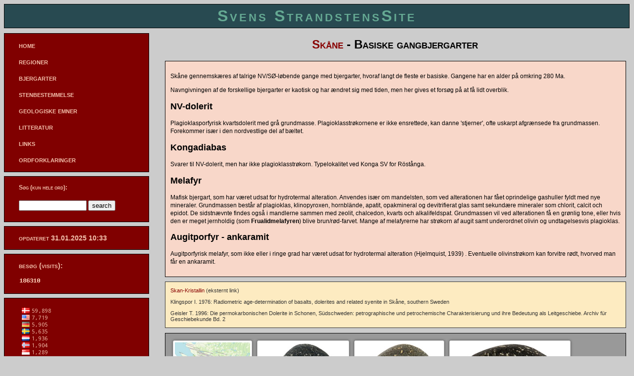

--- FILE ---
content_type: text/html
request_url: http://rapakivi.dk/html_sk%C3%A5ne/frualiddiabas.html
body_size: 4940
content:
<!doctype html>
<html>
<head>
<meta charset="utf-8">
<title>frualiddiabas</title>
<link href="file:../css/styles.css" rel="stylesheet" type="text/css">
<style type="text/css">
body {
	background-color: #CCCCCC;
}
</style>
<script src="../clearbox.js" type="text/javascript"></script>
<style type="text/css">

/* BeginOAWidget_Instance_2648024: #OAWidget */
.container {
      width: 100%;
      height: 170px;
      margin-right:auto;
      margin-left:auto;
      margin-top:0px;
      margin-bottom:5px;
      font-size:11px;
      }
      
      
      .item a img {
      float:left;
      padding:3px;
      background-color: #FFF;
      margin: 5px;
      border:1px solid #cccccc;
      -moz-border-radius: 3px;
      -webkit-border-radius: 3px;
      -khtml-border-radius: 3px;
      border-radius: 3px;
      -moz-box-shadow:0 0 5px rgba(0,0,0,0.45),0px 1px 2px rgba(0,0,0,0.2);
			-webkit-box-shadow:0 0 5px rgba(0,0,0,0.45),0px 1px 2px rgba(0,0,0,0.2);
			box-shadow:0 0 5px rgba(0,0,0,0.45),0px 1px 2px rgba(0,0,0,0.2);
      
      filter:alpha(opacity=100);
      -moz-opacity: 1;
      -khtml-opacity: 1;
      opacity: 1;
      }
      
      .item a:hover img, .item a:active img {
      padding:3px;
      border:1px solid #cccccc;
      filter:alpha(opacity=80);
      -moz-opacity:0.80;
      -khtml-opacity: 0.80;
      opacity: 0.80;
      }
      
      .clearfix:after{
      clear:both;
      }
      #inline{
      visibility: hidden;
      color:#444;
      }
/* EndOAWidget_Instance_2648024 */
</style>
<link href="../css/styles.css" rel="stylesheet" type="text/css">
<script type="text/xml">
<!--
<oa:widgets>
  <oa:widget wid="2648024" binding="#OAWidget" />
</oa:widgets>
-->
</script>
</head>

<body>
<div class="totalcontainer1">Svens StrandstensSite</div>
<div class="sidebar_containerHome" >
  <div class="totalcontainer4">
    <div class="totalcontainer">
       <div class="menu_item"><a href="../index.html">home</a></div>
      <div class="menu_item"><a href="../html/regioner.html">regioner</a></div>
      <div class="menu_item"><a href="../html/bjergarter.html">bjergarter</a></div>
      <div class="menu_item"><a href="../html_stenbestemmelse/nøgler.html">stenbestemmelse</a></div>
      <div class="menu_item"><a href="../html/geologi.html">geologiske emner</a></div>
      <div class="menu_item"><a href="../html/litteratur.html">litteratur</a></div>
      <div class="menu_item"><a href="../html/links.html">links</a></div>
      <div class="menu_item"><a href="../html/ordforklaringer.html">ordforklaringer</a></div>
      <div class="menu_item"></div>
    </div>
  </div>
  <div class="totalcontainer4">
    <div class="menu_item">Søg (kun hele ord):</div>
    <div class="menu_item"><!-- start of freefind search box html -->
      <table cellpadding=0 cellspacing=0 border=0 >
        <tr>
          <td  style="font-family: Arial, Helvetica, sans-serif; font-size: 7.5pt;"><form style="margin:0px; margin-top:4px;" action="http://search.freefind.com/find.html" method="get" accept-charset="utf-8" target="_self">
              <input type="hidden" name="si" value="86365195">
              <input type="hidden" name="pid" value="r">
              <input type="hidden" name="n" value="0">
              <input type="hidden" name="_charset_" value="">
              <input type="hidden" name="bcd" value="&#247;">
              <input type="text" name="query" size="15">
              <input type="submit" value="search">
            </form></td>
        </tr>
        <tr>
          <td style="text-align:left; font-family: Arial, Helvetica, sans-serif;	font-size: 3pt; padding-top:4px;"><a style="text-decoration:none; color:#800000;" href="http://www.freefind.com" >site search</a><a style="text-decoration:none; color:#800000;" href="http://www.freefind.com" > by <span style="color: #800000;">freefind</span></a></td>
        </tr>
      </table>
      <!-- end of freefind search box html --></div>
  </div>
  <div class="totalcontainer4">
    <div class="menu_item_date"> opdateret 
    <!-- #BeginDate format:Ge1m -->31.01.2025  10:33<!-- #EndDate --> 
    </div>
    <div class="menu_item"></div>
  </div>
  <div class="totalcontainer4">
    <div class="menu_item_date">besøg (visits):</div>
    <div class="menu_item"><!-- Start of StatCounter Code for Dreamweaver --> 
      <script type="text/javascript">
var sc_project=9412013; 
var sc_invisible=0; 
var sc_security="74c7a923"; 
var scJsHost = (("https:" == document.location.protocol) ?
"https://secure." : "http://www.");
document.write("<sc"+"ript type='text/javascript' src='" +
scJsHost+
"statcounter.com/counter/counter.js'></"+"script>");
</script>
      <noscript>
      <div class="statcounter"> <a title="website
statistics" href="http://statcounter.com/"
target="_blank"><img class="statcounter"
src="http://c.statcounter.com/9412013/0/74c7a923/0/"
alt="website statistics"></a> </div>
      </noscript>
      <!-- End of StatCounter Code for Dreamweaver --></div>
    <div class="menu_item"></div>
  </div>
  <div class="totalcontainer4">
    <div class="menu_item"><a href="http://info.flagcounter.com/jK7a"><img src="http://s04.flagcounter.com/count/jK7a/bg_800000/txt_F3C0AB/border_800000/columns_1/maxflags_12/viewers_3/labels_0/pageviews_0/flags_0/" alt="Flag Counter" border="0"></a></div>
    <div class="menu_item"></div>
  </div>
</div>
<div class="cont_right_80">
  <div class="overskrift"><a href="skåne.html">Skåne</a> - Basiske gangbjergarter</div>
  <div class="cont_rosa">
    <p>Skåne gennemskæres af talrige NV/SØ-løbende gange med bjergarter, hvoraf langt de fleste er basiske. Gangene har en alder på omkring 280 Ma. </p>
    <p>Navngivningen af de forskellige bjergarter er kaotisk og har ændret sig med tiden, men her gives et forsøg på at få lidt overblik.</p>
    <h2>NV-dolerit</h2>
    <p> Plagioklasporfyrisk kvartsdolerit med  grå grundmasse. Plagioklasstrøkornene er ikke ensrettede, kan danne 'stjerner', ofte uskarpt afgrænsede fra grundmassen. Forekommer især i den nordvestlige del af bæltet.</p>
    <h2>Kongadiabas</h2>
    <p>Svarer til NV-dolerit, men har ikke plagioklasstrøkorn. Typelokalitet ved Konga SV for Röstånga. </p>
    <h2>Melafyr</h2>
    <p>Mafisk bjergart, som har været udsat for hydrotermal alteration. Anvendes især om mandelsten, som ved alterationen har fået oprindelige gashuller fyldt med nye mineraler. Grundmassen består af plagioklas, klinopyroxen, hornblände, apatit, opakmineral og devitrifierat glas
      samt sekundære mineraler som chlorit, calcit och epidot. De sidstnævnte findes også i mandlerne sammen med zeolit, chalcedon, kvarts och alkalifeldspat. Grundmassen vil ved alterationen få en grønlig tone, eller hvis den er meget jernholdig (som <strong>Frualidmelafyren</strong>) blive brun/rød-farvet. Mange af melafyrerne har strøkorn af augit samt underordnet olivin og undtagelsesvis plagioklas.</p>
    <h2>Augitporfyr - ankaramit</h2>
    <p>Augitporfyrisk melafyr, som ikke eller i ringe grad har været udsat for hydrotermal alteration (Hjelmquist, 1939) . Eventuelle olivinstrøkorn kan forvitre rødt, hvorved man får en ankaramit.</p>
    
  </div><div class="litteratur_bred">
      <p><a href="http://www.skan-kristallin.de/schweden/gesteine/gesteinsdarstellung/ganggesteine/schonendiabase/frualiddiabas/frualiddiabastext.html">Skan-Kristallin</a> (eksternt link)</p>
      <p>Klingspor I. 1976: Radiometric age-determination of basalts, dolerites and related syenite in Skåne, southern Sweden</p>
      <p>Geisler T. 1996: Die permokarbonischen Dolerite in Schonen, Südschweden: petrographische und petrochemische Charakterisierung und ihre Bedeutung als Leitgeschiebe. Archiv für Geschiebekunde Bd. 2</p>
    </div>
  
<script type="text/javascript">
// BeginOAWidget_Instance_2648024: #OAWidget
/*
      // 	ClearBox Config File (JavaScript)
      */
      
      var
      
      // CB layout:
      
      CB_MinWidth=300,				// minimum (only at images) or initial width of CB window
      CB_MinHeight=300,				// initial heigth of CB window
      CB_WinPadd=15,					// padding of the CB window from sides of the browser 
      CB_ImgBorder=1,					// border size around the picture in CB window
      CB_ImgBorderColor='#444',			// border color around the picture in CB window
      CB_Padd=4,					// padding around inside the CB window
      
      CB_BodyMarginLeft=0,				//
      CB_BodyMarginRight=0,				// if you set margin to <body>,
      CB_BodyMarginTop=0,				// please change these settings!
      CB_BodyMarginBottom=0,				//
      
      CB_ShowThumbnails='auto',			// it tells CB how to show the thumbnails ('auto', 'always' or 'off') thumbnails are only in picture-mode!
      CB_ThumbsBGColor='#000',			// color of the thumbnail layer
      CB_ThumbsBGOpacity=.35,				// opacity of the thumbnail layer
      CB_ActThumbOpacity=.65,				// thumbnail opacity of the current viewed image
      
      CB_SlideShowBarColor='#FFF',			// color of the slideshow bar
      CB_SlideShowBarOpacity=.60,			// opacity of the slideshow bar
      CB_SlideShowBarPadd=17,				// padding of the slideshow bar (left and right)
      CB_SlideShowBarTop=2,				// position of the slideshow bar from the top of the picture
      
      CB_SimpleDesign='off',				// if it's 'on', CB doesn't show the frame but only the content - really nice ;)
      
      CB_CloseBtnTop=-10,				// vertical position of the close button in picture mode
      CB_CloseBtnRight=-14,				// horizontal position of the close button in picture mode
      CB_CloseBtn2Top=-20,				// vertical position of the close button in content mode
      CB_CloseBtn2Right=-30,				// horizontal position of the close button in content mode
      
      CB_OSD='off',					// turns on OSD
      CB_OSDShowReady='off',				// when clearbox is loaded and ready, it shows an OSD message
      
      // CB font, text and navigation (at the bottom of CB window) settings:
      
      CB_FontT='Verdana',				//
      CB_FontSizeT=10,				// these variables are referring to the title or caption line
      CB_FontColorT='#777',				// 
      CB_FontWeightT='normal',			//
      
      CB_FontC='verdana',				//
      CB_FontSizeC=12,				// these variables are referring to
      CB_FontColorC='#000',				// comment lines under the title
      CB_FontWeightC='normal',			//
      CB_TextAlignC='justify',			//
      CB_txtHCMax=200,				// maximum height of the comment box in pixels
      
      CB_FontG='arial',				//
      CB_FontSizeG=11,				// these variables are referring to the gallery name
      CB_FontColorG='normal',				//
      CB_FontWeightG='@@CB_FontWeightG@@',			//
      
      CB_PadT=5,					// space in pixels between the content and the title or caption line
      
      CB_OuterNavigation='off',			// turns outer navigation panel on
      
      CB_ShowURL='off',				// it shows the url of the content if no title or caption is given
      CB_ItemNum='off',				// it shows the ordinal number of the content in galleries
      CB_ItemNumBracket='()',				// whatever you want ;)
      
      CB_ShowGalName='off',				// it shows gallery name
      CB_TextNav='on',				// it shows previous and next navigation
      CB_NavTextImgPrvNxt='on',			// it shows previous and next buttons instead of text
      CB_ShowDL='on',					// it shows download controls
      CB_NavTextImgDL='on',				// it shows download buttons instead of text
      
      CB_ImgRotation='on',				// it shows the image rotation controls
      CB_NavTextImgRot='on',				// it shows the image rotation buttons instead of text
      
      // Settings of the document-hiding layer:
      
      CB_HideColor='#000',				// color of the layer
      CB_HideOpacity=.8,				// opacity (0 is invisible, 1 is 100% color) of the layer
      CB_HideOpacitySpeed=400,			// speed of fading
      CB_CloseOnH='on',				// CB will close, if you click on background
      
      // CB animation settings:
      CB_Animation='double',				// 'double', 'normal', 'off', 'grow', 'growinout' or 'warp' (high cpu usage)
      CB_ImgOpacitySpeed=300,				// speed of content fading (in ms)
      CB_TextOpacitySpeed=300,			// speed of text fading under the picture (in ms)
      CB_AnimSpeed=300,				// speed of the resizing animation of CB window (in ms)
      CB_ImgTextFade='off',				// turns on or off the fading of content and text
      CB_FlashHide='on',				// it hides flash animations on the page before CB starts
      CB_SelectsHide='on',				// it hides select boxes on the page before CB starts
      CB_SlShowTime=3000,				// default speed of the slideshow (in sec)
      CB_Preload='on',				// preload neighbour pictures in galleries
      CB_ShowLoading='on'				// 
      
      
      
      ;
// EndOAWidget_Instance_2648024
</script>
  <div class="clearboxcontainer_grå">
    <div class="container clearfix">
     <div class="item"><a href="../hieraki/skåne/kort/nvdolerit.jpg" title="Efter kort fra SGU" rel="clearbox[gallery=,,comment=]"><img class="border" src="../hieraki/skåne/kort/nvdolerit_resize.jpg" alt="" /></a></div><div class="item"><a href="../hieraki/skåne/sten/FY-117.jpg" title="FY-117 - 7,5 cm - Stenodden, Tåsinge" rel="clearbox[gallery=,,comment=NV-dolerit]"><img class="border" src="../hieraki/skåne/sten/FY-117_resize.jpg" alt="" /></a></div><div class="item"><a href="../hieraki/skåne/sten/SJ-183.jpg" title="SJ-183 - 12 cm - Sjællands Odde" rel="clearbox[gallery=,,comment=NV-dolerit]"><img class="border" src="../hieraki/skåne/sten/SJ-183_resize.jpg" alt="" /></a></div><div class="item"><a href="../hieraki/skåne/sten/SJ-075.jpg" title="SJ-075 - 11 cm - Sjællands Odde" rel="clearbox[gallery=,,comment=NV-dolerit]"><img class="border" src="../hieraki/skåne/sten/SJ-075_resize.jpg" alt="" /></a></div><div class="item"><a href="../hieraki/skåne/sten/DK-433.jpg" title="DK-433 - 7,5 cm" rel="clearbox[gallery=,,comment=NV-dolerit]"><img class="border" src="../hieraki/skåne/sten/DK-433_resize.jpg" alt="" /></a></div><div class="item"><a href="../hieraki/skåne/sten/FY-128.jpg" title="FY-128 - 15 cm - Sønderby Klint" rel="clearbox[gallery=,,comment=NV-dolerit]"><img class="border" src="../hieraki/skåne/sten/FY-128_resize.jpg" alt="" /></a></div>
     <div class="item"><a href="../hieraki/skåne/sten/SK-046.jpg" rel="clearbox[gallery=,,comment=Frualidmelafyr]"><img class="border" src="../hieraki/skåne/sten/SK-046_resize.jpg" alt="" /></a></div><div class="item"><a href="../hieraki/skåne/sten/SK-047.jpg" rel="clearbox[gallery=,,comment=Frualidmelafyr]"><img class="border" src="../hieraki/skåne/sten/SK-047_resize.jpg" alt="" /></a></div> 
</div>
  
<div class="item"><a href="../hieraki/skåne/sten/SY-269.jpg" title="SY-269 - 14 cm - Broagerland" rel="clearbox[gallery=,,comment=Ankaramit med olivinstrøkorn, som er omdannet til rødlig iddingsit]"><img class="border" src="../hieraki/skåne/sten/SY-269_resize.jpg" alt="" /></a></div>

<div class="item"><a href="../hieraki/skåne/sten/SY-269_22mm_v_2_psp.jpg" title="SY-269 - nærfoto" rel="clearbox[gallery=,,comment=Sorte augitstrøkorn og afrundede, rødlige olivinpseudomorfer]"><img class="border" src="../hieraki/skåne/sten/SY-269_22mm_v_2_psp_resize.jpg" alt="" /></a></div>

<p>&nbsp;</p>
<p>&nbsp;</p>
  </div>   
</div></body>
</html>


--- FILE ---
content_type: text/css
request_url: http://rapakivi.dk/css/styles.css
body_size: 2940
content:
@charset "utf-8";
.box-grå {
	font-size: 12px;
	background-color: #CCC;
	margin: 1%;
	padding: 1%;
	width: 96%;
	font-style: normal;
	border: 1px solid #666;
	margin-bottom: 3%;
	padding-bottom: 2%;
	padding-top: 6px;
	text-indent: 0;
}



.overskrift {
	font-size: 18px;
	font-weight: bold;
	text-align: left;
	float: none;
	width: 96%;
	color: #000000;
	font-family: Verdana, Geneva, sans-serif;
	padding: 1%;
	border: thin none #000;
	margin-top: 0%;
	margin-right: 1%;
	margin-bottom: 1%;
	margin-left: 1%;
	font-variant: small-caps;
}
.cont_right_80 .linkcont_grå ul li {
	line-height: 28px;
	font-weight: bold;
}

.cont_right_80 .cont_farveløs {
	margin: 1%;
	background-color: #FFF;
	border: 1px solid #000;
	font-size: 10px;
	padding-top: 1%;
	padding-right: 2%;
	padding-bottom: 1%;
	padding-left: 2%;
	font-style: italic;
}


.note_sven {
	font-size: 9px;
	font-style: italic;
}

.litteratur_bred {
	width: 96%;
	background-color: #fdebc1;
	color: #333;
	font-size: 11px;
	border: thin solid #333;
	float: none;
	margin-top: 0%;
	margin-right: 1%;
	margin-bottom: 0%;
	margin-left: 1%;
	padding-top: 0%;
	padding-right: 1%;
	padding-bottom: 0%;
	padding-left: 1%;
}

.cont_right_80 {
	font-size: 11px;
	font-weight: normal;
	float: right;
	width: 75%;
	font-family: Verdana, Geneva, sans-serif;
}
.cont_right_80_backgroungpicture {
	font-weight: normal;
	background-color: #800000;
	float: right;
	width: 80%;
	background-size: auto;
	border: thin solid #000;
	position: relative;
	margin-bottom: 10px;
}
.cont_right_80 .cont_rosa ul li a {
	font-weight: bold;
	color: #800;
	text-decoration: none;
}

.cont_right_80 .cont_bestemmelsesnøgle h1 a {
	font-size: 18px;
	color: #FFFF80;
	text-decoration: underline;
}
.cont_right_80 .cont_region_lysgrå ul li {
	clip: rect(auto,auto,auto,auto);
	padding-top: 6px;
}
.cont_right_80 .linkcont_grå ul li ul li {
	line-height: 20px;
}



.cont_right_80 .overskrift {
	line-height: 28px;
}


.cont_right_80 .cont_rosa ul li {
	margin-top: 6px;
	line-height: 16px;
}

.cont_right_80 .cont_rosa p {
	line-height: 16px;
	font-weight: normal;
}

.cont_right_80 .litteratur_bred p a {
	font-weight: normal;
	color: #800;
	text-decoration: none;
	font-size: 11px;
}

.cont_right_80 .cont_region_lysgrå h2 {
	font-size: 18px;
	font-variant: normal;
	color: #0099CC;
	text-decoration: none;
	font-style: italic;
}

.cont_right_80 .cont_region_lysgrå ul li p a {
	font-weight: normal;
	color: #26474F;
	text-decoration: underline;
}

.cont_right_80 .cont_rosa .litteratur_cont ul li a {
	color: #800;
	text-decoration: underline;
}


.cont_right_80 .overskrift a {
	font-weight: bold;
	color: #004080;
}

.cont_right_80 .cont_bestemmelsesnøgle ol li {
	line-height: 30px;
}
.cont_right_80 .cont_bestemmelsesnøgle ol li ul li a {
	color: #FF0;
}
.sidebar_containerHome .totalcontainer4 .menu_item a {
	font-size: 16px;
	color: #F3C0AB;
}

.sidebar_container {
	font-family: Verdana, Geneva, sans-serif;
	font-variant: small-caps;
	color: #F3C0AB;
	background-color: #800000;
	float: left;
	width: 23%;
	margin-bottom: 2000px;
	font-weight: bold;
	position: fixed;
	font-size: 14px;
	border: thin solid #000;
	background-repeat: repeat-y;
	overflow: visible;
	height: 1500px;
}
.sidebar_containerHome {
	font-family: Verdana, Geneva, sans-serif;
	font-variant: small-caps;
	color: #F3C0AB;
	float: left;
	width: 23%;
	font-weight: bold;
	position: relative;
	font-size: 14px;
	height: 1500px;
}


.sidebar_containerHome .totalcontainer .menu_item a {
	color: #F3C0AB;
	font-size: 16px;
	font-weight: bold;
	text-decoration: none;
}


.menu_item {
	float: right;
	width: 90%;
	margin-top: 15px;
	font-size: 12px;
	font-weight: bold;
	font-variant: small-caps;
	text-align: left;
	margin-left: 1%;
}
.menu_item_date {
	float: right;
	width: 90%;
	margin-top: 15px;
	font-size: 14px;
	text-align: left;
	margin-left: 1%;
}
.cont_right_60_backgroundpicture {
	font-weight: normal;
	float: left;
	width: 58%;
	background-size: auto;
	border: thin solid #000;
	position: relative;
	margin-left: 2%;
	margin-bottom: 10px;
	background-image: url(../images/blog_trace_txt.jpg);
}
.cont_right_20_grå {
	font-weight: normal;
	float: left;
	width: 19%;
	background-size: auto;
	position: relative;
	margin-left: 1%;
	margin-bottom: 15px;
	height: 1050px;
}
.cont_middle_60_grå {
	font-weight: normal;
	float: left;
	width: 59%;
	background-size: auto;
	position: relative;
	margin-left: 1%;
	margin-bottom: 15px;
}




.cont_right_80_gul {
	font-size: 18px;
	font-weight: normal;
	background-color: #FDEBC1;
	float: right;
	width: 79%;
	margin-left: 1%;
	color: #800000;
	font-family: Verdana, Geneva, sans-serif;
	padding-left: 3%;
	padding-right: 3%;
}

.cont_region_lysgrå {
	font-size: 12px;
	font-weight: normal;
	background-color: #eeeeee;
	width: 56%;
	margin-bottom: 10px;
	text-align: left;
	float: left;
	font-family: Verdana, Geneva, sans-serif;
	height: auto;
	color: #000;
	border: thin solid #000;
	line-height: 16px;
	padding: 1%;
	margin-right: 1%;
	margin-left: 1%;
}
.linkcont_grå {
	font-size: 12px;
	font-weight: bold;
	background-color: #B8DADE;
	width: 35%;
	text-align: left;
	font-family: Verdana, Geneva, sans-serif;
	color: #000;
	border: thin solid #000;
	column-width: 30%;
	font-variant: normal;
	text-decoration: none;
	clear: none;
	float: right;
	padding: 1%;
	margin-bottom: 10px;
	margin-right: 1%;
	margin-left: 1%;
}
.link_30 {
	width: 29%;
	float: right;
	background-color: #CCC;
	border: thin solid #666;
	clear: right;
	padding: 5px;
	margin-top: 4%;
	margin-right: 2%;
	margin-bottom: 1%;
	margin-left: 2%;
}

.clearboxcontainer_blå {
	background-color: #666666;
	height: 1000px;
	width: 56%;
	margin-bottom: 10px;
	padding: 1%;
	margin-right: 1%;
	margin-left: 1%;
	border: thin solid #000;
	float: left;
}
.clearboxcontainer_grå {
	background-color: #999999;
	width: 96%;
	color: #000;
	clear: both;
	float: none;
	border: 1px solid #000;
	padding: 1%;
	margin-top: 1%;
	margin-right: 1%;
	margin-bottom: 3%;
	margin-left: 1%;
	visibility: visible;
	display: block;
}

.cont_grå {
	font-size: 12px;
	background-color: #EEE;
	width: 96%;
	margin-bottom: 10px;
	text-align: left;
	float: none;
	font-family: Verdana, Geneva, sans-serif;
	border: thin solid #000;
	line-height: 16px;
	margin-right: 1%;
	margin-left: 1%;
	margin-top: 1%;
	padding: 1%;
	height: auto;
	clear: both;
}


.cont_rosa {
	font-size: 12px;
	font-weight: normal;
	background-color: #F8D7C9;
	width: 96%;
	text-align: left;
	float: none;
	font-family: Verdana, Geneva, sans-serif;
	color: #000;
	border: thin solid #000;
	margin: 1%;
	padding: 1%;
}
.cont_grøn {
	font-size: 12px;
	font-weight: normal;
	background-color: #DCF1BE;
	width: 96%;
	text-align: left;
	float: none;
	font-family: Verdana, Geneva, sans-serif;
	visibility: visible;
	color: #000;
	line-height: 16px;
	margin: 1%;
	padding: 1%;
	border: thin solid #000;
}
.cont_bestemmelsesnøgle {
	font-size: 12px;
	font-weight: normal;
	background-color: #222222;
	width: 96%;
	text-align: left;
	float: none;
	font-family: Verdana, Geneva, sans-serif;
	visibility: visible;
	color: #EEE;
	line-height: 16px;
	margin: 1%;
	padding: 1%;
	border: thin solid #000;
}


.logocontainer {
	float: left;
	width: 100px;
}
.totalcontainer {
	font-family: Verdana, Geneva, sans-serif;
	font-size: 12px;
	font-weight: bold;
	font-variant: small-caps;
	color: #F3C0AB;
	float: left;
	width: 100%;
	background-color: #800000;
}
.totalcontainer3 {
	font-family: Verdana, Geneva, sans-serif;
	font-size: 12px;
	font-weight: bold;
	font-variant: small-caps;
	float: left;
	width: 100%;
	background-color: #000;
}
.totalcontainer4 {
	float: left;
	width: 100%;
	background-color: #800000;
	border: 1px solid #000;
	margin-bottom: 8px;
}


.totalcontainer1 {
	font-family: Verdana, Geneva, sans-serif;
	font-size: xx-large;
	color: #65A993;
	width: 99%;
	margin-bottom: 10px;
	clear: none;
	background-color: #284A51;
	font-weight: bold;
	text-align: center;
	padding: 5px;
	font-variant: small-caps;
	border: 1px solid #000;
	letter-spacing: 4px;
	background-attachment: fixed;
	background-position: left;
}
.totalcontainer2 {
	font-family: Verdana, Geneva, sans-serif;
	font-size: 14px;
	color: #FFFFFF;
	float: none;
	width: 96%;
	background-color: #333333;
	border: 1px none #000;
	margin: 1%;
	padding: 1%;
	vertical-align: text-top;
	text-align: left;
	white-space: normal;
}

.totalcontainer3 {
	font-family: Verdana, Geneva, sans-serif;
	font-weight: bold;
	font-variant: small-caps;
	float: left;
	width: 100%;
	margin-bottom: 8px;
	border: 1px solid #000;
}





.topbarcontainer {
	background-color: #800000;
	width: 900px;
	margin-bottom: 10px;
	float: left;
	height: 80px;
}
.menucontainer {
	float: none;
	width: 100%;
	font-family: Verdana, Geneva, sans-serif;
	font-weight: bold;
	font-variant: small-caps;
	color: #F3C0AB;
	clear: right;
}
.HOVEDMENU {
	float: left;
	width: 100px;
	font-family: Verdana, Geneva, sans-serif;
	font-weight: bold;
	font-variant: small-caps;
	color: #FFFFFF;
	clear: none;
	text-align: center;
	margin-top: 10px;
	margin-right: 10px;
	margin-bottom: 10px;
	margin-left: 20px;
}
.HOVEDMENU_BUND {
	float: left;
	width: 200px;
	font-family: Verdana, Geneva, sans-serif;
	font-weight: bold;
	font-variant: small-caps;
	color: #FFFFFF;
	clear: both;
	text-align: left;
	margin-top: 0px;
	margin-right: 0px;
	margin-bottom: 0px;
	margin-left: 20px;
}


.billedcontainer_ve_30 {
	float: left;
	height: 200px;
	margin-top: 10px;
	margin-right: 10px;
	margin-bottom: 10px;
	margin-left: 0px;
	border: thin solid #000;
}
.tekstcontainer_100 {
	width: 100%;
	float: left;
	margin-bottom: 10px;
}
.tekstcontainer_50 {
	width: 30%;
	clear: none;
	float: left;
	padding: 0px;
	margin-top: 0%;
	margin-right: 10%;
	margin-bottom: 0%;
	margin-left: 0%;
}
.tekstcontainer_60 {
	width: 55%;
	clear: none;
	float: left;
	margin: 10px;
	padding: 10px;
}

.tekstcontainer_50dxt {
	width: 40%;
	clear: none;
	float: left;
	padding: 0px;
	margin-top: 5%;
	margin-right: 0px;
	margin-bottom: 0px;
	margin-left: 0%;
	line-height: 32px;
	text-align: left;
}
.cont_right_80 #TabbedPanels1 .TabbedPanelsContentGroup .TabbedPanelsContent.TabbedPanelsContentVisible .cont_bestemmelsesnøgle .tekstcontainer_50dxt {
	font-size: 18px;
	font-style: italic;
	font-weight: bold;
	text-decoration: none;
}


.tekstcontainer_30 {
	width: 25%;
	clear: none;
	float: left;
	margin: 10px;
	padding: 10px;
}
.cont_right_80 #TabbedPanels1 .TabbedPanelsContentGroup .TabbedPanelsContent.TabbedPanelsContentVisible img {
	margin: 10px;
	border-color: #000;
	border-style: solid;
	border-width: thin;
}

.tekstcontainer_80 {
	width: 75%;
	clear: none;
	float: left;
	margin: 0px;
	padding: 10px;
	background-color: #FFF;
	border: thin solid #333;
}

.tekstcontainer_20 {
	width: 20%;
	clear: none;
	float: left;
	margin: 0px;
	padding: 10px;
}

.tekstcontainer_30dxt {
	width: 30%;
	clear: none;
	float: right;
	margin: 10px;
	padding: 10px;
}
.tekstcontainer_180_rød {
	width: 20%;
	clear: none;
	float: right;
	margin: 0px;
	background-color: #800000;
	height: 3000px;
}



.tekstcontainer_40 {
	width: 35%;
	clear: none;
	float: left;
	margin: 10px;
	padding: 10px;
}
.tekstcontainer_40dxt {
	width: 40%;
	clear: none;
	float: right;
	margin: 20px;
	padding: 10px;
	font-size: 24px;
	font-style: italic;
	font-weight: bold;
	text-decoration: none;
	text-align: left;
}




.container_hø_60 {
	float: left;
	width: 60%;
	background-color: #CCC;
	margin-top: 20px;
	margin-right: 1%;
	margin-bottom: 20px;
	margin-left: 2%;
	border: thin solid #666;
	padding-top: 0px;
	padding-right: 0px;
	padding-bottom: 0px;
	padding-left: 20px;
	line-height: 12px;
}
.cont_right_80 .overskrift a {
	color: #800;
	text-decoration: none;
	font-size: 24px;
}
.litteratur_cont {
	font-style: normal;
	background-color: #FDEBC1;
	border: thin solid #666;
	width: 35%;
	line-height: 13px;
	color: #333;
	float: right;
	margin-bottom: 10px;
	padding: 1%;
	margin-right: 1%;
	margin-left: 1%;
	clear: right;
	font-size: 11px;
}
.sidebar_container .totalcontainer .menu_item_date {
	font-size: 10px;
	color: #F3C0AB;
	font-variant: normal;
}
.cont_right_80 .cont_region_lysgrå .linkcont_grå p a {
	font-family: Verdana, Geneva, sans-serif;
	font-size: 12px;
	font-weight: bold;
	font-variant: normal;
	color: #800000;
	text-decoration: none;
	width: 96%;
	padding-right: 2px;
	padding-left: 2px;
}
}
.cont_right_80 .cont_region_lysgrå .link_30 p a {
	font-family: Verdana, Geneva, sans-serif;
	font-size: 12px;
	font-weight: bold;
	font-variant: normal;
	color: #800000;
	text-decoration: none;
	width: 96%;
	padding-right: 2px;
	padding-left: 2px;
}

.cont_right_80 .cont_grå table tr td .overskrift {
	text-align: center;
}
.cont_right_80 .overskrift {
	text-align: center;
	font-size: 24px;
	border: 1px none #000;
	background-color: #CCC;
}
.cont_right_80 #TabbedPanels1 .TabbedPanelsContentGroup .TabbedPanelsContent.TabbedPanelsContentVisible {
	color: #333;
	font-family: Verdana, Geneva, sans-serif;
	background-color: #EEEEEE;
	font-size: 12px;
	padding: 20px;
	border: thin;
	line-height: 24px;
}
.cont_right_80 #TabbedPanels1 .TabbedPanelsContentGroup .TabbedPanelsContent.TabbedPanelsContentVisible a {
	font-family: Verdana, Geneva, sans-serif;
	color: #800000;
	font-weight: bold;
}

.cont_right_80 #TabbedPanels1 .TabbedPanelsTabGroup .TabbedPanelsTab.TabbedPanelsTabSelected {
	color: #FFFFFF;
	font-size: 14px;
	background-color: #000;
}
.cont_right_80 #TabbedPanels1 .TabbedPanelsTabGroup .TabbedPanelsTab {
	font-size: 14px;
	color: #000;
	font-family: Verdana, Geneva, sans-serif;
	font-weight: bold;
}
.cont_right_80 .cont_grå p a {
	font-family: Verdana, Geneva, sans-serif;
	font-weight: bold;
	color: #800;
}
.cont_right_80 h5 {
	font-size: 20px;
	font-weight: bold;
	color: #804000;
	text-align: center;
}
.cont_right_80 .cont_grøn table tr td {
	background-color: #FFC;
	margin: 0%;
	padding-left: 15px;
	padding-right: 8px;
	padding-top: 5px;
	padding-bottom: 5px;
	font-size: 12px;
	border: 1px solid #000;
	vertical-align: top;
}
.cont_right_80 .cont_grøn table {
	padding: 0%;
	width: 100%;
	margin: 0%;
	border: 1px solid #333;
	background-color: #FFF;
}
.cont_right_80 .cont_grøn table tr {
	border: thick none #FFF;

}
.cont_right_80_backgroungpicture div div font {
	font-family: Verdana, Geneva, sans-serif;
	font-weight: bolder;
	text-decoration: blink;
	-webkit-transition: all 5s 1s;
	-moz-transition: all 5s 1s;
	-ms-transition: all 5s 1s;
	-o-transition: all 5s 1s;
	transition: all 5s 1s;
	display: run-in;
}
.cont_right_80_backgroungpicture div div font marquee {
	color: #FFFFFF;
	direction: ltr;
	height: 40px;
	width: auto;
	font-size: xx-large;

}
.cont_right_80_backgroungpicture div div font marquee a {
	color: #FFFF00;
	font-family: Verdana, Geneva, sans-serif;
}
.cont_right_80 .cont_grøn table tr th {
	text-align: center;
	padding-right: 10px;
	padding-left: 10px;
}
.cont_right_80 .linkcont_grå ul li a {
	text-decoration: none;
	line-height: 20px;
	color: #800;
	font-weight: bold;
	font-size: 12px;
}
.totalcontainer2 .HOVEDMENU a {
	color: #FFF;
	text-decoration: none;
}
.billedcontainer_left_50 {
	float: left;
	width: 50%;
}
.cont_right_80 .cont_grøn ul {
	line-height: 18px;
	list-style-type: disc;
}
.cont_grå .cont_grøn table tr td p {
	line-height: 14px;
}
.cont_right_80 .cont_grå ul li a {
	font-weight: bold;
	color: #800;
	text-decoration: none;
}
.cont_right_80 .cont_grå table {
	border: 1px solid #000;
	background-color: #CCC;
}
.cont_right_80 .cont_grå table tr td {
	border: 1px solid #000;
	padding: 10px;
}
.cont_bestemmelsesnøgle p a {
	font-weight: bold;
	color: #FFFF80;
}
.cont_right_80 .cont_bestemmelsesnøgle ul li {
	line-height: 18px;
	margin-bottom: 10px;
}
.cont_right_80 .cont_bestemmelsesnøgle table {
	margin: 20px;
	background-color: #CCC;
	color: #000;
}
.cont_right_80 .cont_bestemmelsesnøgle table tr th {
	padding: 10px;
	text-align: center;
	border-top-width: 1px;
	border-right-width: 1px;
	border-bottom-width: 1px;
	border-left-width: 1px;
	border-top-style: solid;
	border-right-style: solid;
	border-bottom-style: solid;
	border-left-style: solid;
}
.cont_right_80 .cont_bestemmelsesnøgle table tr td {
	padding: 5px;
	border: 1px solid #333;
	border-width: 1;
}
.cont_right_80 .cont_bestemmelsesnøgle table {
	border: 2px solid #333;
}
.cont_right_80 .cont_bestemmelsesnøgle ol li a {
	color: #FFFF80;
}
.cont_right_80 .cont_bestemmelsesnøgle ul li a {
	font-size: 12px;
	font-weight: bold;
	color: #900;
}
.cont_right_80 .cont_bestemmelsesnøgle table tr th a {
	font-weight: bold;
	color: #900;
	text-decoration: none;
	font-size: 18px;
}
.cont_right_80 .cont_bestemmelsesnøgle table tr td p a {
	font-weight: bold;
	color: #900;
	text-decoration: none;
}
.cont_right_80 .cont_bestemmelsesnøgle ul li a {
	color: #FFFF80;
}
.cont_right_80 .cont_bestemmelsesnøgle h1 {
	text-decoration: underline;
	font-size: 18px;
}
.cont_right_80 .cont_bestemmelsesnøgle .cont_grå p {
	color: #000;
	font-weight: normal;
}
.cont_right_80 .cont_bestemmelsesnøgle table tr td ul li a {
	color: #900;
}
.cont_right_80 .cont_bestemmelsesnøgle ul li ul li {
	margin-top: 10px;
}
.cont_right_80 .cont_bestemmelsesnøgle ul li h2 a {
	font-size: 16px;
}
.blinkende {
	text-decoration: blink;
	font-weight: bold;
}

.subscript {
	font-size: xx-small;
	vertical-align: sub;
	line-height: normal;
}
.hyperskrift {
	font-size: xx-small;
	vertical-align: super;
	line-height: normal;
}
.hyperskriftCopy {
	font-size: small;
	vertical-align: -10%;
}
a {
	color: #800;
	text-decoration: none;
}
p a {

}
.fremhævet_nøgler {
	font-size: 16px;
	font-weight: bold;
	font-variant: small-caps;
}
.clearboxcontainer_grå {
	font-weight: bold;
	color: #000;
	font-variant: small-caps;
	font-size: 14px;
	float: left;
	clear: both;
}
.cont_right_80 #TabbedPanels1 .TabbedPanelsContentGroup .TabbedPanelsContent.TabbedPanelsContentVisible .cont_bestemmelsesnøgle table tr td h4 {
	font-size: small;
	font-weight: bold;
	font-variant: normal;
	font-style: italic;
	color: #333333;
	line-height: 20px;
	text-align: left;
	padding: 10px;
}


--- FILE ---
content_type: text/javascript
request_url: http://rapakivi.dk/clearbox.js
body_size: 816
content:



/*                                                                                                                                                                              
	clearbox by Kreatura Media
	
	script home:			http://www.clearbox.hu
							http://kreaturamedia.com
						
	Facebook: 				http://www.facebook.com/ClearBoxJS
							http://www.facebook.com/kreaturamedia

	LICENSZ FELTÉTELEK:

	A clearbox szabadon felhasználható bármely honlapon, 
	A clearbox a készítő beleegyezése nélkül pénzért harmadik félnek tovább nem adható!

	LICENSE:

	ClearBox can be used free for all web pages.

*/



var	CB_ScriptDir='../clearbox'; // RELATIVE to your html file!
var	CB_Language='dk';



//
//	ClearBox load:
//

	var CB_Scripts = document.getElementsByTagName('script');
	for(i=0;i<CB_Scripts.length;i++){
		if (CB_Scripts[i].getAttribute('src')){
			var q=CB_Scripts[i].getAttribute('src');
			if(q.match('clearbox.js')){
				var url = q.split('clearbox.js');
				var path = url[0];
				var query = url[1].substring(1);
				var pars = query.split('&');
				for(j=0; j<pars.length; j++) {
					par = pars[j].split('=');
					switch(par[0]) {
						case 'config': {
							CB_Config = par[1];
							break;
						}
						case 'dir': {
							CB_ScriptDir = par[1];
							break;
						}
						case 'lng': {
							CB_Language = par[1];
							break;
						}
						case 'debugmode': {
							CB_DebugMode = 'on';
							break;
						}
					}
				}
			}
		}
	}

	if(!CB_Config){
		var CB_Config='default';
	}

	document.write('<link rel="stylesheet" type="text/css" href="'+CB_ScriptDir+'/config/'+CB_Config+'/cb_style.css" />');
	document.write('<script type="text/javascript" src="'+CB_ScriptDir+'/config/default/cb_config.js"></script>');
	document.write('<script type="text/javascript" src="'+CB_ScriptDir+'/language/'+CB_Language+'/cb_language.js"></script>');
	document.write('<script type="text/javascript" src="'+CB_ScriptDir+'/core/cb_core.js"></script>');
	
	

--- FILE ---
content_type: text/javascript
request_url: http://rapakivi.dk/clearbox/language/dk/cb_language.js
body_size: 375
content:
//                  
// 	ClearBox Language File (JavaScript)
//

var

	CB_NavTextPrv='tilbage',					// text of previous image
	CB_NavTextNxt='videre',					// text of next image
	CB_NavTextFull='fuld størrelse',				// text of original size (only at pictures)
	CB_NavTextOpen='åbn i nyt vindue',	// text of open in a new browser window
	CB_NavTextDL='download',				// text of download picture or any other content
	CB_NavTextClose='luk',				// text of close CB
	CB_NavTextStart='start diasshow',			// text of start slideshow
	CB_NavTextStop='stop diasshow',			// text of stop slideshow
	CB_NavTextRotR='roter 90 grader med uret',	// text of rotation right
	CB_NavTextRotL='roter 90 grader mod uret',	// text of rotation left
	CB_NavTextReady='clearbox er klar'			// text of clearbox ready

;